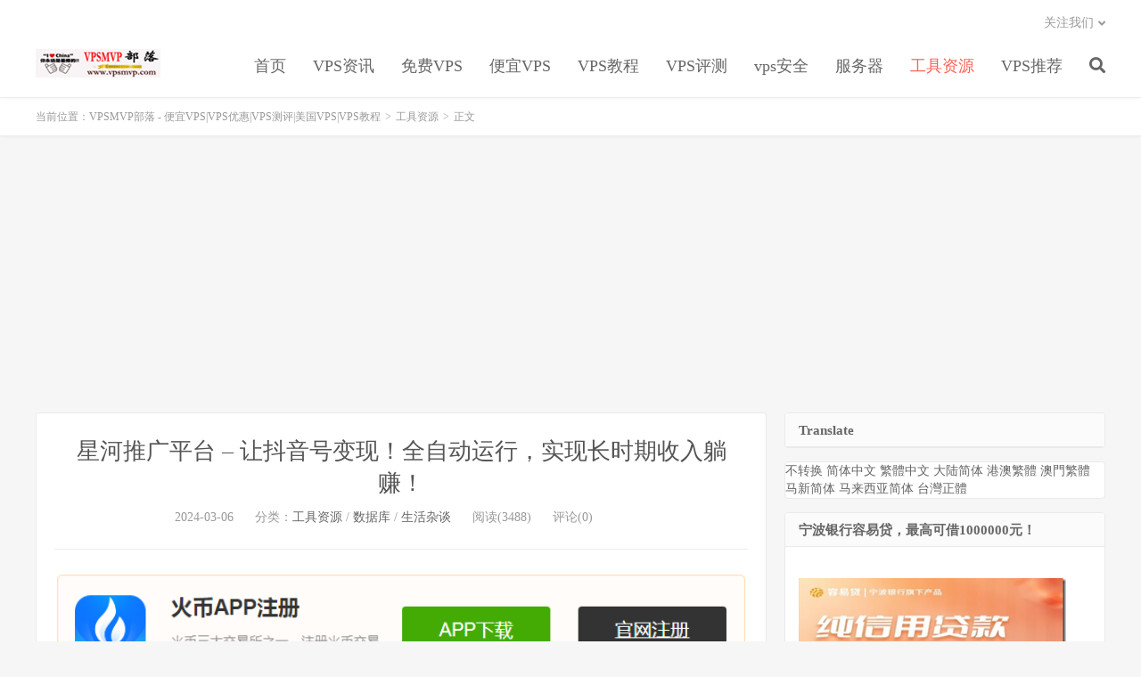

--- FILE ---
content_type: text/html; charset=UTF-8
request_url: https://www.vpsmvp.com/%E6%98%9F%E6%B2%B3%E6%8E%A8%E5%B9%BF%E5%B9%B3%E5%8F%B0-%E8%AE%A9%E6%8A%96%E9%9F%B3%E5%8F%B7%E5%8F%98%E7%8E%B0%EF%BC%81%E5%85%A8%E8%87%AA%E5%8A%A8%E8%BF%90%E8%A1%8C%EF%BC%8C%E5%AE%9E%E7%8E%B0.html
body_size: 12722
content:
<!DOCTYPE HTML>
<html>
<head>
<meta charset="UTF-8">
<link rel="dns-prefetch" href="//apps.bdimg.com">
<meta http-equiv="X-UA-Compatible" content="IE=11,IE=10,IE=9,IE=8">
<meta name="viewport" content="width=device-width, initial-scale=1.0, user-scalable=0, minimum-scale=1.0, maximum-scale=1.0">
<meta name="apple-mobile-web-app-title" content="VPSMVP部落 - 便宜VPS|VPS优惠|VPS测评|美国VPS|VPS教程">
<meta http-equiv="Cache-Control" content="no-siteapp">
<title>星河推广平台 &#8211; 让抖音号变现！全自动运行，实现长时期收入躺赚！-VPSMVP部落 - 便宜VPS|VPS优惠|VPS测评|美国VPS|VPS教程</title>
<meta name='robots' content='max-image-preview:large' />
	<style>img:is([sizes="auto" i], [sizes^="auto," i]) { contain-intrinsic-size: 3000px 1500px }</style>
	<link rel='dns-prefetch' href='//www.vpsmvp.com' />
<link rel='stylesheet' id='wp-block-library-css' href='https://www.vpsmvp.com/wp-includes/css/dist/block-library/style.min.css?ver=6.8.3' type='text/css' media='all' />
<style id='classic-theme-styles-inline-css' type='text/css'>
/*! This file is auto-generated */
.wp-block-button__link{color:#fff;background-color:#32373c;border-radius:9999px;box-shadow:none;text-decoration:none;padding:calc(.667em + 2px) calc(1.333em + 2px);font-size:1.125em}.wp-block-file__button{background:#32373c;color:#fff;text-decoration:none}
</style>
<style id='global-styles-inline-css' type='text/css'>
:root{--wp--preset--aspect-ratio--square: 1;--wp--preset--aspect-ratio--4-3: 4/3;--wp--preset--aspect-ratio--3-4: 3/4;--wp--preset--aspect-ratio--3-2: 3/2;--wp--preset--aspect-ratio--2-3: 2/3;--wp--preset--aspect-ratio--16-9: 16/9;--wp--preset--aspect-ratio--9-16: 9/16;--wp--preset--color--black: #000000;--wp--preset--color--cyan-bluish-gray: #abb8c3;--wp--preset--color--white: #ffffff;--wp--preset--color--pale-pink: #f78da7;--wp--preset--color--vivid-red: #cf2e2e;--wp--preset--color--luminous-vivid-orange: #ff6900;--wp--preset--color--luminous-vivid-amber: #fcb900;--wp--preset--color--light-green-cyan: #7bdcb5;--wp--preset--color--vivid-green-cyan: #00d084;--wp--preset--color--pale-cyan-blue: #8ed1fc;--wp--preset--color--vivid-cyan-blue: #0693e3;--wp--preset--color--vivid-purple: #9b51e0;--wp--preset--gradient--vivid-cyan-blue-to-vivid-purple: linear-gradient(135deg,rgba(6,147,227,1) 0%,rgb(155,81,224) 100%);--wp--preset--gradient--light-green-cyan-to-vivid-green-cyan: linear-gradient(135deg,rgb(122,220,180) 0%,rgb(0,208,130) 100%);--wp--preset--gradient--luminous-vivid-amber-to-luminous-vivid-orange: linear-gradient(135deg,rgba(252,185,0,1) 0%,rgba(255,105,0,1) 100%);--wp--preset--gradient--luminous-vivid-orange-to-vivid-red: linear-gradient(135deg,rgba(255,105,0,1) 0%,rgb(207,46,46) 100%);--wp--preset--gradient--very-light-gray-to-cyan-bluish-gray: linear-gradient(135deg,rgb(238,238,238) 0%,rgb(169,184,195) 100%);--wp--preset--gradient--cool-to-warm-spectrum: linear-gradient(135deg,rgb(74,234,220) 0%,rgb(151,120,209) 20%,rgb(207,42,186) 40%,rgb(238,44,130) 60%,rgb(251,105,98) 80%,rgb(254,248,76) 100%);--wp--preset--gradient--blush-light-purple: linear-gradient(135deg,rgb(255,206,236) 0%,rgb(152,150,240) 100%);--wp--preset--gradient--blush-bordeaux: linear-gradient(135deg,rgb(254,205,165) 0%,rgb(254,45,45) 50%,rgb(107,0,62) 100%);--wp--preset--gradient--luminous-dusk: linear-gradient(135deg,rgb(255,203,112) 0%,rgb(199,81,192) 50%,rgb(65,88,208) 100%);--wp--preset--gradient--pale-ocean: linear-gradient(135deg,rgb(255,245,203) 0%,rgb(182,227,212) 50%,rgb(51,167,181) 100%);--wp--preset--gradient--electric-grass: linear-gradient(135deg,rgb(202,248,128) 0%,rgb(113,206,126) 100%);--wp--preset--gradient--midnight: linear-gradient(135deg,rgb(2,3,129) 0%,rgb(40,116,252) 100%);--wp--preset--font-size--small: 13px;--wp--preset--font-size--medium: 20px;--wp--preset--font-size--large: 36px;--wp--preset--font-size--x-large: 42px;--wp--preset--spacing--20: 0.44rem;--wp--preset--spacing--30: 0.67rem;--wp--preset--spacing--40: 1rem;--wp--preset--spacing--50: 1.5rem;--wp--preset--spacing--60: 2.25rem;--wp--preset--spacing--70: 3.38rem;--wp--preset--spacing--80: 5.06rem;--wp--preset--shadow--natural: 6px 6px 9px rgba(0, 0, 0, 0.2);--wp--preset--shadow--deep: 12px 12px 50px rgba(0, 0, 0, 0.4);--wp--preset--shadow--sharp: 6px 6px 0px rgba(0, 0, 0, 0.2);--wp--preset--shadow--outlined: 6px 6px 0px -3px rgba(255, 255, 255, 1), 6px 6px rgba(0, 0, 0, 1);--wp--preset--shadow--crisp: 6px 6px 0px rgba(0, 0, 0, 1);}:where(.is-layout-flex){gap: 0.5em;}:where(.is-layout-grid){gap: 0.5em;}body .is-layout-flex{display: flex;}.is-layout-flex{flex-wrap: wrap;align-items: center;}.is-layout-flex > :is(*, div){margin: 0;}body .is-layout-grid{display: grid;}.is-layout-grid > :is(*, div){margin: 0;}:where(.wp-block-columns.is-layout-flex){gap: 2em;}:where(.wp-block-columns.is-layout-grid){gap: 2em;}:where(.wp-block-post-template.is-layout-flex){gap: 1.25em;}:where(.wp-block-post-template.is-layout-grid){gap: 1.25em;}.has-black-color{color: var(--wp--preset--color--black) !important;}.has-cyan-bluish-gray-color{color: var(--wp--preset--color--cyan-bluish-gray) !important;}.has-white-color{color: var(--wp--preset--color--white) !important;}.has-pale-pink-color{color: var(--wp--preset--color--pale-pink) !important;}.has-vivid-red-color{color: var(--wp--preset--color--vivid-red) !important;}.has-luminous-vivid-orange-color{color: var(--wp--preset--color--luminous-vivid-orange) !important;}.has-luminous-vivid-amber-color{color: var(--wp--preset--color--luminous-vivid-amber) !important;}.has-light-green-cyan-color{color: var(--wp--preset--color--light-green-cyan) !important;}.has-vivid-green-cyan-color{color: var(--wp--preset--color--vivid-green-cyan) !important;}.has-pale-cyan-blue-color{color: var(--wp--preset--color--pale-cyan-blue) !important;}.has-vivid-cyan-blue-color{color: var(--wp--preset--color--vivid-cyan-blue) !important;}.has-vivid-purple-color{color: var(--wp--preset--color--vivid-purple) !important;}.has-black-background-color{background-color: var(--wp--preset--color--black) !important;}.has-cyan-bluish-gray-background-color{background-color: var(--wp--preset--color--cyan-bluish-gray) !important;}.has-white-background-color{background-color: var(--wp--preset--color--white) !important;}.has-pale-pink-background-color{background-color: var(--wp--preset--color--pale-pink) !important;}.has-vivid-red-background-color{background-color: var(--wp--preset--color--vivid-red) !important;}.has-luminous-vivid-orange-background-color{background-color: var(--wp--preset--color--luminous-vivid-orange) !important;}.has-luminous-vivid-amber-background-color{background-color: var(--wp--preset--color--luminous-vivid-amber) !important;}.has-light-green-cyan-background-color{background-color: var(--wp--preset--color--light-green-cyan) !important;}.has-vivid-green-cyan-background-color{background-color: var(--wp--preset--color--vivid-green-cyan) !important;}.has-pale-cyan-blue-background-color{background-color: var(--wp--preset--color--pale-cyan-blue) !important;}.has-vivid-cyan-blue-background-color{background-color: var(--wp--preset--color--vivid-cyan-blue) !important;}.has-vivid-purple-background-color{background-color: var(--wp--preset--color--vivid-purple) !important;}.has-black-border-color{border-color: var(--wp--preset--color--black) !important;}.has-cyan-bluish-gray-border-color{border-color: var(--wp--preset--color--cyan-bluish-gray) !important;}.has-white-border-color{border-color: var(--wp--preset--color--white) !important;}.has-pale-pink-border-color{border-color: var(--wp--preset--color--pale-pink) !important;}.has-vivid-red-border-color{border-color: var(--wp--preset--color--vivid-red) !important;}.has-luminous-vivid-orange-border-color{border-color: var(--wp--preset--color--luminous-vivid-orange) !important;}.has-luminous-vivid-amber-border-color{border-color: var(--wp--preset--color--luminous-vivid-amber) !important;}.has-light-green-cyan-border-color{border-color: var(--wp--preset--color--light-green-cyan) !important;}.has-vivid-green-cyan-border-color{border-color: var(--wp--preset--color--vivid-green-cyan) !important;}.has-pale-cyan-blue-border-color{border-color: var(--wp--preset--color--pale-cyan-blue) !important;}.has-vivid-cyan-blue-border-color{border-color: var(--wp--preset--color--vivid-cyan-blue) !important;}.has-vivid-purple-border-color{border-color: var(--wp--preset--color--vivid-purple) !important;}.has-vivid-cyan-blue-to-vivid-purple-gradient-background{background: var(--wp--preset--gradient--vivid-cyan-blue-to-vivid-purple) !important;}.has-light-green-cyan-to-vivid-green-cyan-gradient-background{background: var(--wp--preset--gradient--light-green-cyan-to-vivid-green-cyan) !important;}.has-luminous-vivid-amber-to-luminous-vivid-orange-gradient-background{background: var(--wp--preset--gradient--luminous-vivid-amber-to-luminous-vivid-orange) !important;}.has-luminous-vivid-orange-to-vivid-red-gradient-background{background: var(--wp--preset--gradient--luminous-vivid-orange-to-vivid-red) !important;}.has-very-light-gray-to-cyan-bluish-gray-gradient-background{background: var(--wp--preset--gradient--very-light-gray-to-cyan-bluish-gray) !important;}.has-cool-to-warm-spectrum-gradient-background{background: var(--wp--preset--gradient--cool-to-warm-spectrum) !important;}.has-blush-light-purple-gradient-background{background: var(--wp--preset--gradient--blush-light-purple) !important;}.has-blush-bordeaux-gradient-background{background: var(--wp--preset--gradient--blush-bordeaux) !important;}.has-luminous-dusk-gradient-background{background: var(--wp--preset--gradient--luminous-dusk) !important;}.has-pale-ocean-gradient-background{background: var(--wp--preset--gradient--pale-ocean) !important;}.has-electric-grass-gradient-background{background: var(--wp--preset--gradient--electric-grass) !important;}.has-midnight-gradient-background{background: var(--wp--preset--gradient--midnight) !important;}.has-small-font-size{font-size: var(--wp--preset--font-size--small) !important;}.has-medium-font-size{font-size: var(--wp--preset--font-size--medium) !important;}.has-large-font-size{font-size: var(--wp--preset--font-size--large) !important;}.has-x-large-font-size{font-size: var(--wp--preset--font-size--x-large) !important;}
:where(.wp-block-post-template.is-layout-flex){gap: 1.25em;}:where(.wp-block-post-template.is-layout-grid){gap: 1.25em;}
:where(.wp-block-columns.is-layout-flex){gap: 2em;}:where(.wp-block-columns.is-layout-grid){gap: 2em;}
:root :where(.wp-block-pullquote){font-size: 1.5em;line-height: 1.6;}
</style>
<link rel='stylesheet' id='_bootstrap-css' href='https://www.vpsmvp.com/wp-content/themes/dux6/css/bootstrap.min.css?ver=6.4' type='text/css' media='all' />
<link rel='stylesheet' id='_fontawesome-css' href='https://www.vpsmvp.com/wp-content/themes/dux6/css/font-awesome.min.css?ver=6.4' type='text/css' media='all' />
<link rel='stylesheet' id='_main-css' href='https://www.vpsmvp.com/wp-content/themes/dux6/css/main.css?ver=6.4' type='text/css' media='all' />
<script type="text/javascript" src="https://www.vpsmvp.com/wp-content/themes/dux6/js/libs/jquery.min.js?ver=6.4" id="jquery-js"></script>
<link rel="https://api.w.org/" href="https://www.vpsmvp.com/wp-json/" /><link rel="alternate" title="JSON" type="application/json" href="https://www.vpsmvp.com/wp-json/wp/v2/posts/6385" /><link rel="canonical" href="https://www.vpsmvp.com/%e6%98%9f%e6%b2%b3%e6%8e%a8%e5%b9%bf%e5%b9%b3%e5%8f%b0-%e8%ae%a9%e6%8a%96%e9%9f%b3%e5%8f%b7%e5%8f%98%e7%8e%b0%ef%bc%81%e5%85%a8%e8%87%aa%e5%8a%a8%e8%bf%90%e8%a1%8c%ef%bc%8c%e5%ae%9e%e7%8e%b0.html" />
<link rel="alternate" title="oEmbed (JSON)" type="application/json+oembed" href="https://www.vpsmvp.com/wp-json/oembed/1.0/embed?url=https%3A%2F%2Fwww.vpsmvp.com%2F%25e6%2598%259f%25e6%25b2%25b3%25e6%258e%25a8%25e5%25b9%25bf%25e5%25b9%25b3%25e5%258f%25b0-%25e8%25ae%25a9%25e6%258a%2596%25e9%259f%25b3%25e5%258f%25b7%25e5%258f%2598%25e7%258e%25b0%25ef%25bc%2581%25e5%2585%25a8%25e8%2587%25aa%25e5%258a%25a8%25e8%25bf%2590%25e8%25a1%258c%25ef%25bc%258c%25e5%25ae%259e%25e7%258e%25b0.html" />
<link rel="alternate" title="oEmbed (XML)" type="text/xml+oembed" href="https://www.vpsmvp.com/wp-json/oembed/1.0/embed?url=https%3A%2F%2Fwww.vpsmvp.com%2F%25e6%2598%259f%25e6%25b2%25b3%25e6%258e%25a8%25e5%25b9%25bf%25e5%25b9%25b3%25e5%258f%25b0-%25e8%25ae%25a9%25e6%258a%2596%25e9%259f%25b3%25e5%258f%25b7%25e5%258f%2598%25e7%258e%25b0%25ef%25bc%2581%25e5%2585%25a8%25e8%2587%25aa%25e5%258a%25a8%25e8%25bf%2590%25e8%25a1%258c%25ef%25bc%258c%25e5%25ae%259e%25e7%258e%25b0.html&#038;format=xml" />
<meta name="keywords" content="抖音, 星河推广, 工具资源, 数据库, 生活杂谈">
<meta name="description" content="星河推广平台 - 让抖音号变现！ 立即扫码，加入星河推广，闲置抖音号自动变现，全自动运行躺赚收益！">
<style>a:hover, .site-navbar li:hover > a, .site-navbar li.active a:hover, .site-navbar a:hover, .search-on .site-navbar li.navto-search a, .topbar a:hover, .site-nav li.current-menu-item > a, .site-nav li.current-menu-parent > a, .site-search-form a:hover, .branding-primary .btn:hover, .title .more a:hover, .excerpt h2 a:hover, .excerpt .meta a:hover, .excerpt-minic h2 a:hover, .excerpt-minic .meta a:hover, .article-content .wp-caption:hover .wp-caption-text, .article-content a, .article-nav a:hover, .relates a:hover, .widget_links li a:hover, .widget_categories li a:hover, .widget_ui_comments strong, .widget_ui_posts li a:hover .text, .widget_ui_posts .nopic .text:hover , .widget_meta ul a:hover, .tagcloud a:hover, .textwidget a, .textwidget a:hover, .sign h3, #navs .item li a, .url, .url:hover, .excerpt h2 a:hover span, .widget_ui_posts a:hover .text span, .widget-navcontent .item-01 li a:hover span, .excerpt-minic h2 a:hover span, .relates a:hover span{color: #FF5E52;}.btn-primary, .label-primary, .branding-primary, .post-copyright:hover, .article-tags a, .pagination ul > .active > a, .pagination ul > .active > span, .pagenav .current, .widget_ui_tags .items a:hover, .sign .close-link, .pagemenu li.active a, .pageheader, .resetpasssteps li.active, #navs h2, #navs nav, .btn-primary:hover, .btn-primary:focus, .btn-primary:active, .btn-primary.active, .open > .dropdown-toggle.btn-primary, .tag-clouds a:hover{background-color: #FF5E52;}.btn-primary, .search-input:focus, #bdcs .bdcs-search-form-input:focus, #submit, .plinks ul li a:hover,.btn-primary:hover, .btn-primary:focus, .btn-primary:active, .btn-primary.active, .open > .dropdown-toggle.btn-primary{border-color: #FF5E52;}.search-btn, .label-primary, #bdcs .bdcs-search-form-submit, #submit, .excerpt .cat{background-color: #FF5E52;}.excerpt .cat i{border-left-color:#FF5E52;}@media (max-width: 720px) {.site-navbar li.active a, .site-navbar li.active a:hover, .m-nav-show .m-icon-nav{color: #FF5E52;}}@media (max-width: 480px) {.pagination ul > li.next-page a{background-color:#FF5E52;}}.post-actions .action.action-like,.pagemenu li.current-menu-item > a{background-color: #FF5E52;}.catleader h1{border-left-color: #FF5E52;}.loop-product-filters ul .current-cat>a{color: #FF5E52;}</style><link rel="shortcut icon" href="https://www.vpsmvp.com/favicon.ico">
<!--[if lt IE 9]><script src="https://www.vpsmvp.com/wp-content/themes/dux6/js/libs/html5.min.js"></script><![endif]-->
	<script async src="https://pagead2.googlesyndication.com/pagead/js/adsbygoogle.js?client=ca-pub-9245485142419419"
     crossorigin="anonymous"></script>
</head>
<body class="wp-singular post-template-default single single-post postid-6385 single-format-standard wp-theme-dux6 m-excerpt-cat m-excerpt-time comment-open site-layout-2 list-text text-justify-on zh">
<header class="header">
	<div class="container">
		<div class="logo"><a href="https://www.vpsmvp.com" title="VPSMVP部落 - 便宜VPS|VPS优惠|VPS测评|美国VPS|VPS教程"><img src="https://www.vpsmvp.com/logo.png" alt="VPSMVP部落 - 便宜VPS|VPS优惠|VPS测评|美国VPS|VPS教程">VPSMVP部落 - 便宜VPS|VPS优惠|VPS测评|美国VPS|VPS教程</a></div>				<ul class="site-nav site-navbar">
			<li id="menu-item-10" class="menu-item menu-item-type-custom menu-item-object-custom menu-item-home menu-item-10"><a href="https://www.vpsmvp.com">首页</a></li>
<li id="menu-item-13" class="menu-item menu-item-type-taxonomy menu-item-object-category menu-item-13"><a href="https://www.vpsmvp.com/vps-information">VPS资讯</a></li>
<li id="menu-item-15" class="menu-item menu-item-type-taxonomy menu-item-object-category menu-item-15"><a href="https://www.vpsmvp.com/free-vps">免费VPS</a></li>
<li id="menu-item-20" class="menu-item menu-item-type-taxonomy menu-item-object-category menu-item-20"><a href="https://www.vpsmvp.com/cheap-vps">便宜VPS</a></li>
<li id="menu-item-12" class="menu-item menu-item-type-taxonomy menu-item-object-category menu-item-12"><a href="https://www.vpsmvp.com/vps-tutorial">VPS教程</a></li>
<li id="menu-item-14" class="menu-item menu-item-type-taxonomy menu-item-object-category menu-item-14"><a href="https://www.vpsmvp.com/vps-evaluation">VPS评测</a></li>
<li id="menu-item-782" class="menu-item menu-item-type-taxonomy menu-item-object-category menu-item-782"><a href="https://www.vpsmvp.com/vps-security">vps安全</a></li>
<li id="menu-item-18" class="menu-item menu-item-type-taxonomy menu-item-object-category menu-item-18"><a href="https://www.vpsmvp.com/server">服务器</a></li>
<li id="menu-item-17" class="menu-item menu-item-type-taxonomy menu-item-object-category current-post-ancestor current-menu-parent current-post-parent menu-item-17"><a href="https://www.vpsmvp.com/tool-resources">工具资源</a></li>
<li id="menu-item-11" class="menu-item menu-item-type-taxonomy menu-item-object-category menu-item-11"><a href="https://www.vpsmvp.com/vps-recommendation">VPS推荐</a></li>
							<li class="navto-search"><a href="javascript:;" class="search-show active"><i class="fa fa-search"></i></a></li>
					</ul>
				<div class="topbar">
			<ul class="site-nav topmenu">
												<li class="menusns menu-item-has-children">
					<a href="javascript:;">关注我们</a>
					<ul class="sub-menu">
						<li><a class="sns-wechat" href="javascript:;" title="bbsok8" data-src="http://www.vpsmvp.com/wp-content/uploads/2015/12/weixin.jpg">bbsok8</a></li>						<li><a target="_blank" rel="external nofollow" href="http://weibo.com/czflax9t">微博</a></li><li><a target="_blank" rel="external nofollow" href="http://t.qq.com/yzhkj888">腾讯微博</a></li><li><a target="_blank" rel="external nofollow" href="https://www.vpsmvp.com/feed">RSS订阅</a></li>					</ul>
				</li>
							</ul>
					</div>
							<i class="fa fa-bars m-icon-nav"></i>
					</div>
</header>
<div class="site-search">
	<div class="container">
		<form method="get" class="site-search-form" action="https://www.vpsmvp.com/" ><input class="search-input" name="s" type="text" placeholder="输入关键字" value=""><button class="search-btn" type="submit"><i class="fa fa-search"></i></button></form>	</div>
</div>
	<div class="breadcrumbs">
		<div class="container">当前位置：<a href="https://www.vpsmvp.com">VPSMVP部落 - 便宜VPS|VPS优惠|VPS测评|美国VPS|VPS教程</a> <small>></small> <a href="https://www.vpsmvp.com/tool-resources">工具资源</a> <small>></small> 正文</div>
	</div>
<section class="container">
	<div class="content-wrap">
	<div class="content">
				<header class="article-header">
			<h1 class="article-title"><a href="https://www.vpsmvp.com/%e6%98%9f%e6%b2%b3%e6%8e%a8%e5%b9%bf%e5%b9%b3%e5%8f%b0-%e8%ae%a9%e6%8a%96%e9%9f%b3%e5%8f%b7%e5%8f%98%e7%8e%b0%ef%bc%81%e5%85%a8%e8%87%aa%e5%8a%a8%e8%bf%90%e8%a1%8c%ef%bc%8c%e5%ae%9e%e7%8e%b0.html">星河推广平台 &#8211; 让抖音号变现！全自动运行，实现长时期收入躺赚！</a></h1>
			<div class="article-meta">
				<span class="item">2024-03-06</span>
												<span class="item">分类：<a href="https://www.vpsmvp.com/tool-resources" rel="category tag">工具资源</a> / <a href="https://www.vpsmvp.com/database" rel="category tag">数据库</a> / <a href="https://www.vpsmvp.com/life-talk" rel="category tag">生活杂谈</a></span>
				<span class="item post-views">阅读(3488)</span>				<span class="item">评论(0)</span>				<span class="item"></span>
			</div>
		</header>
		<article class="article-content">
			<div class="orbui orbui-post orbui-post-01"><a href="https://www.huobi.com/zh-hk/v/register/double-invite/?invite_code=8wst5223&inviter_id=11346560"><img title="火币" src="https://www.vpsmvp.com/wp-content/uploads/2023/04/火币960.png"  alt="火币" width="956" height="40" /></a></div>			<p><a href="https://www.2ll.co/us/register.html?key=s5ATKj7435Bx7D322jPuJA%3D%3D" target="_blank" rel="noopener">星河推广</a>平台 &#8211; 让<span class='wp_keywordlink_affiliate'><a href="https://www.vpsmvp.com/tag/%e6%8a%96%e9%9f%b3" title="View all posts in 抖音" target="_blank">抖音</a></span>号变现！</p>
<p><font style="background-color: #ffff00">立即扫码，加入<a href="https://www.2ll.co/us/register.html?key=s5ATKj7435Bx7D322jPuJA%3D%3D" target="_blank" rel="noopener">星河推广</a>，闲置<span class='wp_keywordlink_affiliate'><a href="https://www.vpsmvp.com/tag/%e6%8a%96%e9%9f%b3" title="View all posts in 抖音" target="_blank">抖音</a></span>号自动变现，全自动运行躺赚收益！</font></p>
<p><a href="https://www.2ll.co/us/register.html?key=s5ATKj7435Bx7D322jPuJA%3D%3D" target="_blank" rel="noopener"><img fetchpriority="high" decoding="async" style="background-image: none; border-right-width: 0px; padding-left: 0px; padding-right: 0px; display: inline; border-top-width: 0px; border-bottom-width: 0px; border-left-width: 0px; padding-top: 0px" title="星河推广邀请海报" border="0" alt="星河推广邀请海报" src="https://www.vpsmvp.com/wp-content/uploads/2024/03/019d9ede34d4.jpg" width="297" height="514"></a></p>
		</article>
						            <div class="post-actions">
            	<a href="javascript:;" etap="like" class="post-like action action-like" data-pid="6385"><i class="fa fa-thumbs-o-up"></i>赞(<span>0</span>)</a>            	<a href="javascript:;" class="action action-rewards" data-event="rewards"><i class="fa fa-jpy"></i> 打赏</a>            	            </div>
        		<div class="post-copyright">需要国外VPS建站朋友，请联系站长！ 转载请注明文章来源：<a href="https://www.vpsmvp.com">VPSMVP部落 - 便宜VPS|VPS优惠|VPS测评|美国VPS|VPS教程</a> &raquo; <a href="https://www.vpsmvp.com/%e6%98%9f%e6%b2%b3%e6%8e%a8%e5%b9%bf%e5%b9%b3%e5%8f%b0-%e8%ae%a9%e6%8a%96%e9%9f%b3%e5%8f%b7%e5%8f%98%e7%8e%b0%ef%bc%81%e5%85%a8%e8%87%aa%e5%8a%a8%e8%bf%90%e8%a1%8c%ef%bc%8c%e5%ae%9e%e7%8e%b0.html">星河推广平台 &#8211; 让抖音号变现！全自动运行，实现长时期收入躺赚！</a></div>		
					<div class="action-share"><div class="bdsharebuttonbox">
<span>分享到：</span>
<a class="bds_qzone" data-cmd="qzone" title="分享到QQ空间"></a>
<a class="bds_tsina" data-cmd="tsina" title="分享到新浪微博"></a>
<a class="bds_weixin" data-cmd="weixin" title="分享到微信"></a>
<a class="bds_tqq" data-cmd="tqq" title="分享到腾讯微博"></a>
<a class="bds_sqq" data-cmd="sqq" title="分享到QQ好友"></a>
<a class="bds_bdhome" data-cmd="bdhome" title="分享到百度新首页"></a>
<a class="bds_tqf" data-cmd="tqf" title="分享到腾讯朋友"></a>
<a class="bds_youdao" data-cmd="youdao" title="分享到有道云笔记"></a>
<a class="bds_more" data-cmd="more">更多</a> <span>(</span><a class="bds_count" data-cmd="count" title="累计分享0次">0</a><span>)</span>
</div>
<script>
window._bd_share_config = {
    common: {
		"bdText"     : "",
		"bdMini"     : "2",
		"bdMiniList" : false,
		"bdPic"      : "",
		"bdStyle"    : "0",
		"bdSize"     : "24"
    },
    share: [{
        bdCustomStyle: "/wp-content/themes/dux6/css/share.css"
    }]
}
with(document)0[(getElementsByTagName("head")[0]||body).appendChild(createElement("script")).src="/static/api/js/share.js?cdnversion="+~(-new Date()/36e5)];
</script></div>
		
		<div class="article-tags">标签：<a href="https://www.vpsmvp.com/tag/%e6%8a%96%e9%9f%b3" rel="tag">抖音</a><a href="https://www.vpsmvp.com/tag/%e6%98%9f%e6%b2%b3%e6%8e%a8%e5%b9%bf" rel="tag">星河推广</a></div>
		
		
		            <nav class="article-nav">
                <span class="article-nav-prev">上一篇<br><a href="https://www.vpsmvp.com/%e8%bf%87%e5%b9%b4%e9%80%81%e5%81%a5%e5%ba%b7%ef%bc%8c%e3%80%8a%e4%b8%ad%e8%8d%af%e4%b8%96%e5%ae%b6%e3%80%8b%ef%bc%8c%e8%b5%9a%e9%92%b1%e5%90%8c%e6%97%b6%e5%ad%a6%e5%88%b0%e4%ba%86%e4%b8%ad%e8%8d%af.html" rel="prev">过年送健康，《中药世家》，赚钱同时学到了中药知识，自己培育中药药材，在药房制作出经典中药！</a></span>
                <span class="article-nav-next">下一篇<br><a href="https://www.vpsmvp.com/%e3%80%8a%e8%b5%8f%e9%87%91%e5%8d%9a%e5%a3%ab%e3%80%8b%ef%bc%8c%e6%af%8f%e5%a4%a9%e5%bc%80%e7%ba%a2%e5%8c%85%ef%bc%8c%e8%bd%bb%e6%9d%be%e8%b5%9a%ef%bc%8c%e6%94%b6%e5%85%a5%e4%b8%8d%e5%81%9c%ef%bc%81.html" rel="next">《赏金博士》，每天开红包，轻松赚，收入不停！</a></span>
            </nav>
        
		<div class="orbui orbui-post orbui-post-02"><a href="https://www.vultr.com/?ref=7663760" target="_top">
<img src="https://www.vpsmvp.com/wp-content/ad/VULTR760.png" width="728" height="90" alt="VULTR" border="0"/></a></div>		<div class="relates"><div class="title"><h3>相关推荐</h3></div><ul><li><a href="https://www.vpsmvp.com/%e3%80%8a%e7%86%8a%e7%8c%ab%e6%8e%a8%e6%96%87%e3%80%8b%ef%bc%8c%e6%af%8f%e5%a4%a9%e5%85%8d%e8%b4%b9%e6%8c%82%e8%bd%bd%e7%88%86%e6%ac%be%e5%b0%8f%e8%af%b4%ef%bc%8c%e6%8e%a8%e5%b9%bf%e5%b0%8f%e8%af%b4.html">《熊猫推文》，每天免费挂载爆款小说，推广小说获取收益！熊猫推文赚钱攻略</a></li><li><a href="https://www.vpsmvp.com/%e6%b1%87%e4%b8%b0%e5%af%86%e7%a0%81%e5%87%bd%e8%a1%a5%e5%8f%91%e6%94%bb%e7%95%a5-%e6%b1%87%e4%b8%b0%e5%af%86%e7%a0%81%e5%87%bd%e9%87%8c%e7%9a%84%e5%af%86%e7%a0%81%e5%b0%b1%e6%98%afatm%e7%9a%84.html">汇丰密码函补发攻略 汇丰密码函里的密码就是ATM的密码 汇丰密码函的密码是汇丰卡的取款密码！取款密码只能在HK地区的ATM机上修改！</a></li><li><a href="https://www.vpsmvp.com/xt%e4%ba%a4%e6%98%93%e6%89%80-%e5%ae%9e%e4%bd%93u%e5%8d%a1%e8%b6%85%e7%ba%a7%e8%bd%ac%e8%b4%a6%e5%8d%a1-%e5%85%a8%e7%90%83%e6%8e%92%e5%90%8d%e5%89%8d-10%e7%9a%84%e4%ba%a4%e6%98%93%e6%89%80-xt.html">XT交易所 实体U卡+超级转账卡 全球排名前 10的交易所 XT交易所U卡支持全球转账 全球取现 支持大额消费 XT交易所U卡 消费场景广泛 支付宝 美国 京东 国外各种支付场景 提款无上限</a></li><li><a href="https://www.vpsmvp.com/pokepay-u%e5%8d%a1%ef%bc%8c%e6%b8%af%e5%b8%81%e5%8d%a1%ef%bc%8c0%e5%85%83%e5%bc%80%e5%8d%a1%ef%bc%81%e6%9c%89%e7%89%b9%e8%89%b2%e7%9a%84%e6%b8%af%e5%b8%81%e7%bb%93%e7%ae%97%e8%99%9a%e6%8b%9f%e4%bf%a1.html">pokepay U卡，港币卡，0元开卡！有特色的港币结算虚拟信用卡 (支持美元等多币种消费) 无月费 PokeCard卡 无小额交易手续费，无最低充值金额要求，无最低消费金额要求。</a></li><li><a href="https://www.vpsmvp.com/dtcpay-%e6%96%b0%e5%8a%a0%e5%9d%a1%e7%89%88%e6%9c%ac%e7%9a%84-%e6%94%af%e4%bb%98%e5%ae%9d-%e6%96%b0%e5%85%83%e5%ae%9e%e4%bd%93u%e5%8d%a1-%e5%9b%bd%e9%99%85%e6%b1%87%e6%ac%be%e5%b7%a5%e5%85%b7-sgd.html">Dtcpay 新加坡版本的 支付宝 新元实体U卡 国际汇款工具 SGD 支持各种国外货币 USD GBP EUR</a></li></ul></div>		<div class="orbui orbui-post orbui-post-03"><a href="https://www.jdoqocy.com/click-100285376-14096037" target="_top">
<img src="https://www.awltovhc.com/image-100285376-14096037" width="728" height="90" alt="" border="0"/></a></div>		<div class="title" id="comments">
	<h3>评论 <small>抢沙发</small></h3>
</div>
<div id="respond" class="no_webshot">
		
	<form action="https://www.vpsmvp.com/wp-comments-post.php" method="post" id="commentform">
		<div class="comt">
			<div class="comt-title">
				<img alt='' data-src='https://secure.gravatar.com/avatar/?s=50&#038;d=identicon&#038;r=g' srcset='https://secure.gravatar.com/avatar/?s=100&#038;d=identicon&#038;r=g 2x' class='avatar avatar-50 photo avatar-default' height='50' width='50' loading='lazy' decoding='async'/>				<p><a rel="nofollow" id="cancel-comment-reply-link" href="javascript:;">取消</a></p>
			</div>
			<div class="comt-box">
				<textarea placeholder="你的评论可以一针见血" class="input-block-level comt-area" name="comment" id="comment" cols="100%" rows="3" tabindex="1" onkeydown="if(event.ctrlKey&amp;&amp;event.keyCode==13){document.getElementById('submit').click();return false};"></textarea>
				<div class="comt-ctrl">
					<div class="comt-tips"><input type='hidden' name='comment_post_ID' value='6385' id='comment_post_ID' />
<input type='hidden' name='comment_parent' id='comment_parent' value='0' />
<p style="display: none;"><input type="hidden" id="akismet_comment_nonce" name="akismet_comment_nonce" value="280e9f5045" /></p><label for="comment_mail_notify" class="checkbox inline hide" style="padding-top:0"><input type="checkbox" name="comment_mail_notify" id="comment_mail_notify" value="comment_mail_notify" checked="checked"/>有人回复时邮件通知我</label><p style="display: none !important;" class="akismet-fields-container" data-prefix="ak_"><label>&#916;<textarea name="ak_hp_textarea" cols="45" rows="8" maxlength="100"></textarea></label><input type="hidden" id="ak_js_1" name="ak_js" value="33"/><script>document.getElementById( "ak_js_1" ).setAttribute( "value", ( new Date() ).getTime() );</script></p></div>
					<button type="submit" name="submit" id="submit" tabindex="5">提交评论</button>
					<!-- <span data-type="comment-insert-smilie" class="muted comt-smilie"><i class="icon-thumbs-up icon12"></i> 表情</span> -->
				</div>
			</div>

												<div class="comt-comterinfo" id="comment-author-info" >
						<ul>
							<li class="form-inline"><label class="hide" for="author">昵称</label><input class="ipt" type="text" name="author" id="author" value="" tabindex="2" placeholder="昵称"><span class="text-muted">昵称 (必填)</span></li>
							<li class="form-inline"><label class="hide" for="email">邮箱</label><input class="ipt" type="text" name="email" id="email" value="" tabindex="3" placeholder="邮箱"><span class="text-muted">邮箱 (必填)</span></li>
							<li class="form-inline"><label class="hide" for="url">网址</label><input class="ipt" type="text" name="url" id="url" value="" tabindex="4" placeholder="网址"><span class="text-muted">网址</span></li>
						</ul>
					</div>
									</div>

	</form>
	</div>
	</div>
	</div>
	<div class="sidebar">
<div class="widget widget_wp_translation_widget"><h3>Translate</h3><div id="wp_translate"></div></div><div class="widget widget_wpcc">
<div id="wpcc_widget_inner"><!--WPCC_NC_START-->
	<span id="wpcc_original_link" class="wpcc_current_lang" ><a class="wpcc_link" href="https://www.vpsmvp.com/%e6%98%9f%e6%b2%b3%e6%8e%a8%e5%b9%bf%e5%b9%b3%e5%8f%b0-%e8%ae%a9%e6%8a%96%e9%9f%b3%e5%8f%b7%e5%8f%98%e7%8e%b0%ef%bc%81%e5%85%a8%e8%87%aa%e5%8a%a8%e8%bf%90%e8%a1%8c%ef%bc%8c%e5%ae%9e%e7%8e%b0.html" title="不转换">不转换</a></span>
	<span id="wpcc_zh-hans_link" class="wpcc_lang" ><a class="wpcc_link" rel="nofollow" href="https://www.vpsmvp.com/zh-hans/%e6%98%9f%e6%b2%b3%e6%8e%a8%e5%b9%bf%e5%b9%b3%e5%8f%b0-%e8%ae%a9%e6%8a%96%e9%9f%b3%e5%8f%b7%e5%8f%98%e7%8e%b0%ef%bc%81%e5%85%a8%e8%87%aa%e5%8a%a8%e8%bf%90%e8%a1%8c%ef%bc%8c%e5%ae%9e%e7%8e%b0.html" title="简体中文" >简体中文</a></span>
	<span id="wpcc_zh-hant_link" class="wpcc_lang" ><a class="wpcc_link" rel="nofollow" href="https://www.vpsmvp.com/zh-hant/%e6%98%9f%e6%b2%b3%e6%8e%a8%e5%b9%bf%e5%b9%b3%e5%8f%b0-%e8%ae%a9%e6%8a%96%e9%9f%b3%e5%8f%b7%e5%8f%98%e7%8e%b0%ef%bc%81%e5%85%a8%e8%87%aa%e5%8a%a8%e8%bf%90%e8%a1%8c%ef%bc%8c%e5%ae%9e%e7%8e%b0.html" title="繁體中文" >繁體中文</a></span>
	<span id="wpcc_zh-cn_link" class="wpcc_lang" ><a class="wpcc_link" rel="nofollow" href="https://www.vpsmvp.com/zh-cn/%e6%98%9f%e6%b2%b3%e6%8e%a8%e5%b9%bf%e5%b9%b3%e5%8f%b0-%e8%ae%a9%e6%8a%96%e9%9f%b3%e5%8f%b7%e5%8f%98%e7%8e%b0%ef%bc%81%e5%85%a8%e8%87%aa%e5%8a%a8%e8%bf%90%e8%a1%8c%ef%bc%8c%e5%ae%9e%e7%8e%b0.html" title="大陆简体" >大陆简体</a></span>
	<span id="wpcc_zh-hk_link" class="wpcc_lang" ><a class="wpcc_link" rel="nofollow" href="https://www.vpsmvp.com/zh-hk/%e6%98%9f%e6%b2%b3%e6%8e%a8%e5%b9%bf%e5%b9%b3%e5%8f%b0-%e8%ae%a9%e6%8a%96%e9%9f%b3%e5%8f%b7%e5%8f%98%e7%8e%b0%ef%bc%81%e5%85%a8%e8%87%aa%e5%8a%a8%e8%bf%90%e8%a1%8c%ef%bc%8c%e5%ae%9e%e7%8e%b0.html" title="港澳繁體" >港澳繁體</a></span>
	<span id="wpcc_zh-mo_link" class="wpcc_lang" ><a class="wpcc_link" rel="nofollow" href="https://www.vpsmvp.com/zh-mo/%e6%98%9f%e6%b2%b3%e6%8e%a8%e5%b9%bf%e5%b9%b3%e5%8f%b0-%e8%ae%a9%e6%8a%96%e9%9f%b3%e5%8f%b7%e5%8f%98%e7%8e%b0%ef%bc%81%e5%85%a8%e8%87%aa%e5%8a%a8%e8%bf%90%e8%a1%8c%ef%bc%8c%e5%ae%9e%e7%8e%b0.html" title="澳門繁體" >澳門繁體</a></span>
	<span id="wpcc_zh-sg_link" class="wpcc_lang" ><a class="wpcc_link" rel="nofollow" href="https://www.vpsmvp.com/zh-sg/%e6%98%9f%e6%b2%b3%e6%8e%a8%e5%b9%bf%e5%b9%b3%e5%8f%b0-%e8%ae%a9%e6%8a%96%e9%9f%b3%e5%8f%b7%e5%8f%98%e7%8e%b0%ef%bc%81%e5%85%a8%e8%87%aa%e5%8a%a8%e8%bf%90%e8%a1%8c%ef%bc%8c%e5%ae%9e%e7%8e%b0.html" title="马新简体" >马新简体</a></span>
	<span id="wpcc_zh-my_link" class="wpcc_lang" ><a class="wpcc_link" rel="nofollow" href="https://www.vpsmvp.com/zh-my/%e6%98%9f%e6%b2%b3%e6%8e%a8%e5%b9%bf%e5%b9%b3%e5%8f%b0-%e8%ae%a9%e6%8a%96%e9%9f%b3%e5%8f%b7%e5%8f%98%e7%8e%b0%ef%bc%81%e5%85%a8%e8%87%aa%e5%8a%a8%e8%bf%90%e8%a1%8c%ef%bc%8c%e5%ae%9e%e7%8e%b0.html" title="马来西亚简体" >马来西亚简体</a></span>
	<span id="wpcc_zh-tw_link" class="wpcc_lang" ><a class="wpcc_link" rel="nofollow" href="https://www.vpsmvp.com/zh-tw/%e6%98%9f%e6%b2%b3%e6%8e%a8%e5%b9%bf%e5%b9%b3%e5%8f%b0-%e8%ae%a9%e6%8a%96%e9%9f%b3%e5%8f%b7%e5%8f%98%e7%8e%b0%ef%bc%81%e5%85%a8%e8%87%aa%e5%8a%a8%e8%bf%90%e8%a1%8c%ef%bc%8c%e5%ae%9e%e7%8e%b0.html" title="台灣正體" >台灣正體</a></span>
<!--WPCC_NC_END--></div>
</div><div class="widget widget_text"><h3>宁波银行容易贷，最高可借1000000元！</h3>			<div class="textwidget"><p><a href="https://www.vpsmvp.com/%e3%80%90%e5%ae%81%e6%b3%a2%e9%93%b6%e8%a1%8c%e5%ae%b9%e6%98%93%e8%b4%b7%e3%80%91%e6%b2%a1%e6%9c%89%e7%ba%b3%e7%a8%8e%e7%9a%84%e4%b8%aa%e4%bd%93%e4%b9%9f%e8%83%bd%e8%bf%9b%e4%bb%b6%e6%b3%95%e4%ba%ba.html" target="_top"><br />
<img loading="lazy" decoding="async" title="宁波银行容易贷，最高可借1000000元！" src="https://www.vpsmvp.com/wp-content/uploads/2023/07/nbyhryd300.png" alt="宁波银行容易贷，最高可借1000000元！" width="300" height="380" border="0" /></a></p>
</div>
		</div><div class="widget widget_text">			<div class="textwidget"><p><a href="https://shockhosting.net/portal/aff.php?aff=689" target="_top"><br />
<img loading="lazy" decoding="async" src="https://www.vpsmvp.com/wp-content/ad/shockhosting300.png" alt="shockhosting" width="300" height="250" border="0" /></a></p>
</div>
		</div><div class="widget widget_ui_posts"><h3>热门文章</h3><ul class="nopic"><li class="noimg"><a target="_blank" href="https://www.vpsmvp.com/%e6%b1%87%e4%b8%b0%e5%af%86%e7%a0%81%e5%87%bd%e8%a1%a5%e5%8f%91%e6%94%bb%e7%95%a5-%e6%b1%87%e4%b8%b0%e5%af%86%e7%a0%81%e5%87%bd%e9%87%8c%e7%9a%84%e5%af%86%e7%a0%81%e5%b0%b1%e6%98%afatm%e7%9a%84.html"><span class="text">汇丰密码函补发攻略 汇丰密码函里的密码就是ATM的密码 汇丰密码函的密码是汇丰卡的取款密码！取款密码只能在HK地区的ATM机上修改！</span><span class="muted">2025-12-03</span></a></li>
<li class="noimg"><a target="_blank" href="https://www.vpsmvp.com/xt%e4%ba%a4%e6%98%93%e6%89%80-%e5%ae%9e%e4%bd%93u%e5%8d%a1%e8%b6%85%e7%ba%a7%e8%bd%ac%e8%b4%a6%e5%8d%a1-%e5%85%a8%e7%90%83%e6%8e%92%e5%90%8d%e5%89%8d-10%e7%9a%84%e4%ba%a4%e6%98%93%e6%89%80-xt.html"><span class="text">XT交易所 实体U卡+超级转账卡 全球排名前 10的交易所 XT交易所U卡支持全球转账 全球取现 支持大额消费 XT交易所U卡 消费场景广泛 支付宝 美国 京东 国外各种支付场景 提款无上限</span><span class="muted">2025-09-01</span></a></li>
<li class="noimg"><a target="_blank" href="https://www.vpsmvp.com/pokepay-u%e5%8d%a1%ef%bc%8c%e6%b8%af%e5%b8%81%e5%8d%a1%ef%bc%8c0%e5%85%83%e5%bc%80%e5%8d%a1%ef%bc%81%e6%9c%89%e7%89%b9%e8%89%b2%e7%9a%84%e6%b8%af%e5%b8%81%e7%bb%93%e7%ae%97%e8%99%9a%e6%8b%9f%e4%bf%a1.html"><span class="text">pokepay U卡，港币卡，0元开卡！有特色的港币结算虚拟信用卡 (支持美元等多币种消费) 无月费 PokeCard卡 无小额交易手续费，无最低充值金额要求，无最低消费金额要求。</span><span class="muted">2025-08-31</span></a></li>
</ul></div><div class="widget widget_text">			<div class="textwidget"><p><a href="https://www.vultr.com/?ref=8974677-8H" target="_top"><br />
<img loading="lazy" decoding="async" src="https://www.vpsmvp.com/wp-content/ad/vultr-ad300.png" alt="vultr" width="300" height="250" border="0" /></a></p>
</div>
		</div><div class="widget widget_block widget_text">
<p></p>
</div><div class="widget widget_ui_posts"><h3>最新推荐</h3><ul class="nopic"><li class="noimg"><a target="_blank" href="https://www.vpsmvp.com/%e6%b1%87%e4%b8%b0%e5%af%86%e7%a0%81%e5%87%bd%e8%a1%a5%e5%8f%91%e6%94%bb%e7%95%a5-%e6%b1%87%e4%b8%b0%e5%af%86%e7%a0%81%e5%87%bd%e9%87%8c%e7%9a%84%e5%af%86%e7%a0%81%e5%b0%b1%e6%98%afatm%e7%9a%84.html"><span class="text">汇丰密码函补发攻略 汇丰密码函里的密码就是ATM的密码 汇丰密码函的密码是汇丰卡的取款密码！取款密码只能在HK地区的ATM机上修改！</span><span class="muted">2025-12-03</span></a></li>
<li class="noimg"><a target="_blank" href="https://www.vpsmvp.com/xt%e4%ba%a4%e6%98%93%e6%89%80-%e5%ae%9e%e4%bd%93u%e5%8d%a1%e8%b6%85%e7%ba%a7%e8%bd%ac%e8%b4%a6%e5%8d%a1-%e5%85%a8%e7%90%83%e6%8e%92%e5%90%8d%e5%89%8d-10%e7%9a%84%e4%ba%a4%e6%98%93%e6%89%80-xt.html"><span class="text">XT交易所 实体U卡+超级转账卡 全球排名前 10的交易所 XT交易所U卡支持全球转账 全球取现 支持大额消费 XT交易所U卡 消费场景广泛 支付宝 美国 京东 国外各种支付场景 提款无上限</span><span class="muted">2025-09-01</span></a></li>
<li class="noimg"><a target="_blank" href="https://www.vpsmvp.com/pokepay-u%e5%8d%a1%ef%bc%8c%e6%b8%af%e5%b8%81%e5%8d%a1%ef%bc%8c0%e5%85%83%e5%bc%80%e5%8d%a1%ef%bc%81%e6%9c%89%e7%89%b9%e8%89%b2%e7%9a%84%e6%b8%af%e5%b8%81%e7%bb%93%e7%ae%97%e8%99%9a%e6%8b%9f%e4%bf%a1.html"><span class="text">pokepay U卡，港币卡，0元开卡！有特色的港币结算虚拟信用卡 (支持美元等多币种消费) 无月费 PokeCard卡 无小额交易手续费，无最低充值金额要求，无最低消费金额要求。</span><span class="muted">2025-08-31</span></a></li>
<li class="noimg"><a target="_blank" href="https://www.vpsmvp.com/dtcpay-%e6%96%b0%e5%8a%a0%e5%9d%a1%e7%89%88%e6%9c%ac%e7%9a%84-%e6%94%af%e4%bb%98%e5%ae%9d-%e6%96%b0%e5%85%83%e5%ae%9e%e4%bd%93u%e5%8d%a1-%e5%9b%bd%e9%99%85%e6%b1%87%e6%ac%be%e5%b7%a5%e5%85%b7-sgd.html"><span class="text">Dtcpay 新加坡版本的 支付宝 新元实体U卡 国际汇款工具 SGD 支持各种国外货币 USD GBP EUR</span><span class="muted">2025-08-31</span></a></li>
<li class="noimg"><a target="_blank" href="https://www.vpsmvp.com/payy%e5%85%8d%e8%b4%b9%e7%94%b3%e8%af%b7-%e5%ae%9e%e4%bd%93u%e5%8d%a1-%e7%a7%92%e8%bf%87kyc-payy%e5%8f%91%e5%85%89%e5%ae%9e%e4%bd%93%e5%8d%a1-%e6%94%af%e6%8c%81apple-pay-google-pay-%e5%be%ae.html"><span class="text">Payy免费申请 实体U卡 秒过kyc Payy发光实体卡 支持Apple Pay / Google Pay/微信/支付宝</span><span class="muted">2025-08-31</span></a></li>
</ul></div><div class="widget widget_block"><a href="https://www.vpsmvp.com/%e5%81%9a%e6%b5%b7%e5%a4%96%e6%8a%95%e8%b5%84%ef%bc%8c%e4%bb%8e%e7%81%ab%e5%b8%81%e7%94%b3%e8%af%b7%e6%88%90%e4%b8%ba%e5%a4%9a%e7%b1%b3%e5%b0%bc%e5%85%8b%e5%85%83%e5%ae%87%e5%ae%99%e6%95%b0%e5%ad%97.html"><img loading="lazy" decoding="async" style="background-image: none; padding-top: 0px; padding-left: 0px; display: inline; padding-right: 0px; border-width: 0px;" title="现在huobi注册领取多米尼克国数字身份" src="https://www.vpsmvp.com/wp-content/uploads/2023/03/L3.jpg" width="350" height="550" border="0" /></a></div></div></section>

<script type="text/javascript">function warning(){ if(navigator.userAgent.indexOf("MSIE")>0) { art.dialog.alert('复制成功，若要转载请务必保留原文链接，谢谢合作！'); } else { alert("复制成功，若要转载请务必保留原文链接，谢谢合作！"); }}document.body.oncopy=function(){warning();}</script>  


<footer class="footer">
	<div class="container">
						<p>&copy; 2026 <a href="https://www.vpsmvp.com">VPSMVP部落 - 便宜VPS|VPS优惠|VPS测评|美国VPS|VPS教程</a> &nbsp; www.vpsmvp.com 版权所有  <a href="http://www.beian.miit.gov.cn/" target="_blank" rel="nofollow">粤ICP备13020988号-3</a> <a href='https://www.vpsmvp.com/sitemap.html'>网站地图</a>

</p>
<a target="_blank" href="https://www.vpsmvp.com/%e5%85%b3%e4%ba%8evpsmvp%e9%83%a8%e8%90%bd.html" rel="nofollow">关于VPSMVP部落</a> | <a target="_blank" href="https://www.vpsmvp.com/%e7%89%88%e6%9d%83%e5%a3%b0%e6%98%8e.html" rel="nofollow">版权声明</a> | <a target="_blank" href="https://www.vpsmvp.com/%e9%9a%90%e7%a7%81%e6%94%bf%e7%ad%96.html" rel="nofollow">隐私政策</a> | <a target="_blank" href="https://www.vpsmvp.com/%e8%81%94%e7%b3%bb%e6%88%91%e4%bb%ac.html" rel="nofollow">联系我们</a> |联系邮箱：1289286603@qq.com
<p></p>
		<script type="text/javascript">document.write(unescape("%3Cspan id='cnzz_stat_icon_1257841404'%3E%3C/span%3E%3Cscript src='https://s95.cnzz.com/stat.php%3Fid%3D1257841404%26show%3Dpic' type='text/javascript'%3E%3C/script%3E"));</script>	</div>
</footer>

	<div class="rewards-popover-mask" data-event="rewards-close"></div>
	<div class="rewards-popover">
		<h3>觉得文章有用就打赏一下文章作者</h3>
				<div class="rewards-popover-item">
			<h4>支付宝扫一扫打赏</h4>
			<img src="https://www.vpsmvp.com/wp-content/uploads/2020/08/支付宝收款码.jpg">
		</div>
						<div class="rewards-popover-item">
			<h4>微信扫一扫打赏</h4>
			<img src="https://www.vpsmvp.com/wp-content/uploads/2020/08/微信收款码.png">
		</div>
				<span class="rewards-popover-close" data-event="rewards-close"><i class="fa fa-close"></i></span>
	</div>


<script>
window.jsui={
	www: 'https://www.vpsmvp.com',
	uri: 'https://www.vpsmvp.com/wp-content/themes/dux6',
	ver: '6.4',
	roll: [],
	ajaxpager: '',
	url_rp: ''
};
</script>
<script type="speculationrules">
{"prefetch":[{"source":"document","where":{"and":[{"href_matches":"\/*"},{"not":{"href_matches":["\/wp-*.php","\/wp-admin\/*","\/wp-content\/uploads\/*","\/wp-content\/*","\/wp-content\/plugins\/*","\/wp-content\/themes\/dux6\/*","\/*\\?(.+)"]}},{"not":{"selector_matches":"a[rel~=\"nofollow\"]"}},{"not":{"selector_matches":".no-prefetch, .no-prefetch a"}}]},"eagerness":"conservative"}]}
</script>
			<!-- WP Translate - https://plugingarden.com/google-translate-wordpress-plugin/ -->
			<script type='text/javascript'>
				function googleTranslateElementInit2() {
					new google.translate.TranslateElement({
						pageLanguage: 'auto',
												floatPosition: google.translate.TranslateElement.FloatPosition.TOP_RIGHT,
						autoDisplay: true					}, 'wp_translate');
				}
			</script><script src="//translate.google.com/translate_a/element.js?cb=googleTranslateElementInit2"></script>
			<style type="text/css">
				body {top:0 !important;}
			</style>
			<!--FOOTER_CODE_START-->
<br/>
<br/>
<br/>

<div align="center">
    <table width="980" height="35" border="0" align="center">
        <tr>
            <td>
            友情链接：<br/>
 &nbsp;|&nbsp;
            <a target="_blank" href="https://www.zrblog.net/">赵容部落</a>
&nbsp;|&nbsp;
            <a target="_blank" href="https://www.laozuo.org/">老左笔记</a>
&nbsp;|&nbsp;
            <a target="_blank" href="https://www.vmvps.com/">微魔部落</a>
&nbsp;|&nbsp;
            <a target="_blank" href="https://www.pianyivps.com/">便宜VPS</a>
&nbsp;|&nbsp;
            <a target="_blank" href="http://www.vpsxxs.com/">vps小学生</a>
&nbsp;|&nbsp;
            <a target="_blank" href="https://zhujiwiki.com/">主机百科</a>
&nbsp;|&nbsp;
            <a target="_blank" href="https://www.itbulu.com/">老蒋部落</a>
&nbsp;|&nbsp;
            <a target="_blank" href="https://www.laoliublog.cn/">老刘博客</a>
&nbsp;|&nbsp;
            <a target="_blank" href="https://www.hostloc.com">全球主机</a>
&nbsp;|&nbsp;
            <a target="_blank" href="https://www.hostloc.net/">全球主机交流</a>
&nbsp;|&nbsp;
            <a target="_blank" href="https://shuzijumin.com/">数字居民</a>
&nbsp;|&nbsp;
            <a target="_blank" href="https://www.lowendtalk.com/">LET论坛</a>
&nbsp;|&nbsp;
            <a target="_blank" href="https://www.veidc.com/">veidc测评</a>
&nbsp;|&nbsp;
            <a target="_blank" href="https://wzfou.com/">挖站否</a>
&nbsp;|&nbsp;
<a target="_blank" href="https://www.idcoffer.com/">VPS收割者</a>
&nbsp;|&nbsp;
<a target="_blank" href="https://zhujitips.com/">主机贴士</a>
&nbsp;|&nbsp;
<a target="_blank" href="http://www.idccoupon.com/">惠主机</a>
&nbsp;|&nbsp;
<a target="_blank" href="https://lala.im/">荒岛</a>
&nbsp;|&nbsp;
            <a target="_blank" href="https://www.vpsgo.com/">VPS GO</a>
&nbsp;|&nbsp;
            <a target="_blank" href="https://www.771633.com/">国外VPS</a>
&nbsp;|&nbsp;
            <a target="_blank" href="https://www.zjzjcp.com/">主机之家测评</a>
        </tr>
    </table><br/>
<a href="https://www.vpsmvp.com/%e7%94%b3%e8%af%b7%e6%94%b6%e5%bd%95%e5%8f%8a%e5%bf%ab%e5%ae%a1%e8%af%b4%e6%98%8e.html" target="_blank" rel="noopener">友情链接申请</a>
</div>



<!--FOOTER_CODE_END-->
<script type="text/javascript" src="https://www.vpsmvp.com/wp-content/themes/dux6/js/libs/bootstrap.min.js?ver=6.4" id="bootstrap-js"></script>
<script type="text/javascript" src="https://www.vpsmvp.com/wp-content/themes/dux6/js/loader.js?ver=6.4" id="_loader-js"></script>
<script defer type="text/javascript" src="https://www.vpsmvp.com/wp-content/plugins/akismet/_inc/akismet-frontend.js?ver=1762990015" id="akismet-frontend-js"></script>
</body>
</html>

--- FILE ---
content_type: text/html; charset=utf-8
request_url: https://www.google.com/recaptcha/api2/aframe
body_size: 246
content:
<!DOCTYPE HTML><html><head><meta http-equiv="content-type" content="text/html; charset=UTF-8"></head><body><script nonce="GHhDqjpmVoPwcuA888vveA">/** Anti-fraud and anti-abuse applications only. See google.com/recaptcha */ try{var clients={'sodar':'https://pagead2.googlesyndication.com/pagead/sodar?'};window.addEventListener("message",function(a){try{if(a.source===window.parent){var b=JSON.parse(a.data);var c=clients[b['id']];if(c){var d=document.createElement('img');d.src=c+b['params']+'&rc='+(localStorage.getItem("rc::a")?sessionStorage.getItem("rc::b"):"");window.document.body.appendChild(d);sessionStorage.setItem("rc::e",parseInt(sessionStorage.getItem("rc::e")||0)+1);localStorage.setItem("rc::h",'1770043422223');}}}catch(b){}});window.parent.postMessage("_grecaptcha_ready", "*");}catch(b){}</script></body></html>